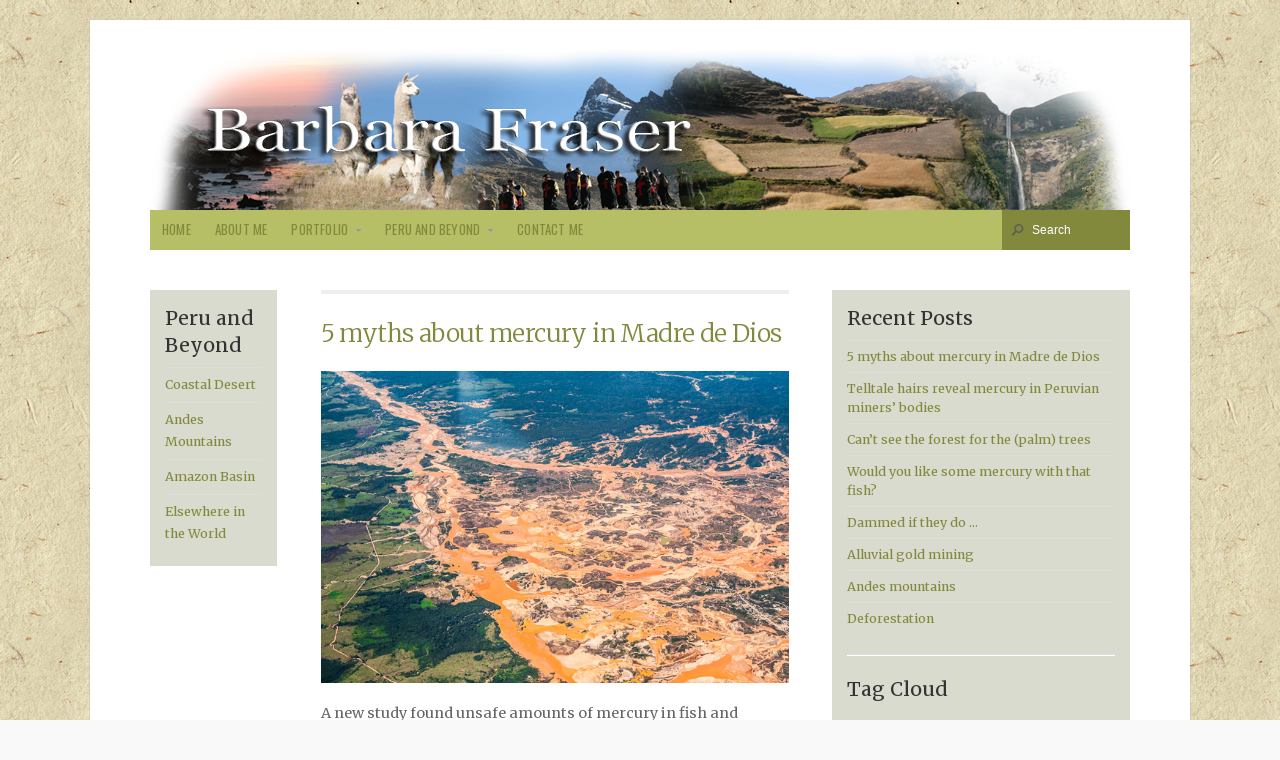

--- FILE ---
content_type: text/html; charset=UTF-8
request_url: http://barbara-fraser.com/tag/amazon/
body_size: 7571
content:
<!doctype html>
<!-- paulirish.com/2008/conditional-stylesheets-vs-css-hacks-answer-neither/ -->
<!--[if lt IE 7]> <html class="no-js ie6 oldie" lang="en-US"> <![endif]-->
<!--[if IE 7]>    <html class="no-js ie7 oldie" lang="en-US"> <![endif]-->
<!--[if IE 8]>    <html class="no-js ie8 oldie" lang="en-US"> <![endif]-->
<!-- Consider adding an manifest.appcache: h5bp.com/d/Offline -->
<!--[if gt IE 8]><!--> <html class="no-js" lang="en-US"> <!--<![endif]-->

<head>

<meta charset="UTF-8">

<!-- Mobile View -->
<meta name="viewport" content="width=device-width">

<title>amazon | barbara-fraser.com barbara-fraser.com</title>
<link rel="Shortcut Icon" href="http://barbara-fraser.com/wp-content/themes/organic_magazine/images/favicon.ico" type="image/x-icon">

<style type="text/css" media="screen">

body {
}

#content a, #content a:link, #content a:visited,
#homepage a, #homepage a:link, #homepage a:visited,
#slideshow a, #slideshow a:link, #slideshow a:visited {
color: #82893c;}

#content a:hover, #content a:focus, #content a:active,
#homepage a:hover, #homepage a:focus, #homepage a:active,
#slideshow a:hover, #slideshow a:focus, #slideshow a:active,
#content .sidebar ul.menu .current_page_item a {
color: #b57a2d;}

.container h1 a, .container h2 a, .container h3 a, .container h4 a, .container h5 a, .container h6 a,
.container h1 a:link, .container h2 a:link, .container h3 a:link, .container h4 a:link, .container h5 a:link, .container h6 a:link,
.container h1 a:visited, .container h2 a:visited, .container h3 a:visited, .container h4 a:visited, .container h5 a:visited, .container h6 a:visited {
color: #82893c!important;}

.container h1 a:hover, .container h2 a:hover, .container h3 a:hover, .container h4 a:hover, .container h5 a:hover, .container h6 a:hover,
.container h1 a:focus, .container h2 a:focus, .container h3 a:focus, .container h4 a:focus, .container h5 a:focus, .container h6 a:focus,
.container h1 a:active, .container h2 a:active, .container h3 a:active, .container h4 a:active, .container h5 a:active, .container h6 a:active {
color: #b57a2d!important;}

#submit:hover, #comments #respond input#submit:hover, #searchsubmit:hover, #pbd-alp-load-posts a:hover, #pbd-alp-load-posts a:active, .reply a:hover, .gallery img:hover, .gform_wrapper input.button:hover, .pagination a:hover, .pagination a:active, .pagination .current, .flex-direction-nav li .prev:hover, .flex-direction-nav li .next:hover {
background-color: #82893c !important;}
</style>
<link rel="alternate" type="application/rss+xml" title="barbara-fraser.com Feed" href="http://barbara-fraser.com/feed/">
<link rel="pingback" href="http://barbara-fraser.com/xmlrpc.php">

<link rel='dns-prefetch' href='//fonts.googleapis.com' />
<link rel='dns-prefetch' href='//s.w.org' />
<link rel="alternate" type="application/rss+xml" title="barbara-fraser.com &raquo; Feed" href="http://barbara-fraser.com/feed/" />
<link rel="alternate" type="application/rss+xml" title="barbara-fraser.com &raquo; Comments Feed" href="http://barbara-fraser.com/comments/feed/" />
<link rel="alternate" type="application/rss+xml" title="barbara-fraser.com &raquo; amazon Tag Feed" href="http://barbara-fraser.com/tag/amazon/feed/" />
		<script type="text/javascript">
			window._wpemojiSettings = {"baseUrl":"https:\/\/s.w.org\/images\/core\/emoji\/11\/72x72\/","ext":".png","svgUrl":"https:\/\/s.w.org\/images\/core\/emoji\/11\/svg\/","svgExt":".svg","source":{"concatemoji":"http:\/\/barbara-fraser.com\/wp-includes\/js\/wp-emoji-release.min.js?ver=4.9.28"}};
			!function(e,a,t){var n,r,o,i=a.createElement("canvas"),p=i.getContext&&i.getContext("2d");function s(e,t){var a=String.fromCharCode;p.clearRect(0,0,i.width,i.height),p.fillText(a.apply(this,e),0,0);e=i.toDataURL();return p.clearRect(0,0,i.width,i.height),p.fillText(a.apply(this,t),0,0),e===i.toDataURL()}function c(e){var t=a.createElement("script");t.src=e,t.defer=t.type="text/javascript",a.getElementsByTagName("head")[0].appendChild(t)}for(o=Array("flag","emoji"),t.supports={everything:!0,everythingExceptFlag:!0},r=0;r<o.length;r++)t.supports[o[r]]=function(e){if(!p||!p.fillText)return!1;switch(p.textBaseline="top",p.font="600 32px Arial",e){case"flag":return s([55356,56826,55356,56819],[55356,56826,8203,55356,56819])?!1:!s([55356,57332,56128,56423,56128,56418,56128,56421,56128,56430,56128,56423,56128,56447],[55356,57332,8203,56128,56423,8203,56128,56418,8203,56128,56421,8203,56128,56430,8203,56128,56423,8203,56128,56447]);case"emoji":return!s([55358,56760,9792,65039],[55358,56760,8203,9792,65039])}return!1}(o[r]),t.supports.everything=t.supports.everything&&t.supports[o[r]],"flag"!==o[r]&&(t.supports.everythingExceptFlag=t.supports.everythingExceptFlag&&t.supports[o[r]]);t.supports.everythingExceptFlag=t.supports.everythingExceptFlag&&!t.supports.flag,t.DOMReady=!1,t.readyCallback=function(){t.DOMReady=!0},t.supports.everything||(n=function(){t.readyCallback()},a.addEventListener?(a.addEventListener("DOMContentLoaded",n,!1),e.addEventListener("load",n,!1)):(e.attachEvent("onload",n),a.attachEvent("onreadystatechange",function(){"complete"===a.readyState&&t.readyCallback()})),(n=t.source||{}).concatemoji?c(n.concatemoji):n.wpemoji&&n.twemoji&&(c(n.twemoji),c(n.wpemoji)))}(window,document,window._wpemojiSettings);
		</script>
		<style type="text/css">
img.wp-smiley,
img.emoji {
	display: inline !important;
	border: none !important;
	box-shadow: none !important;
	height: 1em !important;
	width: 1em !important;
	margin: 0 .07em !important;
	vertical-align: -0.1em !important;
	background: none !important;
	padding: 0 !important;
}
</style>
<link rel='stylesheet' id='dashicons-css'  href='http://barbara-fraser.com/wp-includes/css/dashicons.min.css?ver=4.9.28' type='text/css' media='all' />
<link rel='stylesheet' id='thickbox-css'  href='http://barbara-fraser.com/wp-includes/js/thickbox/thickbox.css?ver=4.9.28' type='text/css' media='all' />
<link rel='stylesheet' id='A5-framework-css'  href='http://barbara-fraser.com/a5-framework-frontend.css?ver=1.0%20beta%2020160127%20FCW' type='text/css' media='all' />
<link rel='stylesheet' id='contact-form-7-css'  href='http://barbara-fraser.com/wp-content/plugins/contact-form-7/includes/css/styles.css?ver=5.0.3' type='text/css' media='all' />
<link rel='stylesheet' id='organic-style-css'  href='http://barbara-fraser.com/wp-content/themes/organic_magazine/style.css?ver=4.9.28' type='text/css' media='all' />
<link rel='stylesheet' id='organic-style-mobile-css'  href='http://barbara-fraser.com/wp-content/themes/organic_magazine/style-mobile.css?ver=1.0' type='text/css' media='all' />
<link rel='stylesheet' id='organic-shortcodes-css'  href='http://barbara-fraser.com/wp-content/themes/organic_magazine/css/organic-shortcodes.css?ver=1.0' type='text/css' media='all' />
<!--[if lt IE 9]>
<link rel='stylesheet' id='organic-shortcodes-ie8-css'  href='http://barbara-fraser.com/wp-content/themes/organic_magazine/css/organic-shortcodes-ie8.css?ver=1.0' type='text/css' media='all' />
<![endif]-->
<link rel='stylesheet' id='font-awesome-css'  href='http://barbara-fraser.com/wp-content/themes/organic_magazine/css/font-awesome.css?ver=1.0' type='text/css' media='all' />
<!--[if lt IE 8]>
<link rel='stylesheet' id='font-awesome-ie7-css'  href='http://barbara-fraser.com/wp-content/themes/organic_magazine/css/font-awesome-ie7.css?ver=1.0' type='text/css' media='all' />
<![endif]-->
<link rel='stylesheet' id='pretty-photo-css'  href='http://barbara-fraser.com/wp-content/themes/organic_magazine/css/pretty-photo.css?ver=4.9.28' type='text/css' media='all' />
<link rel='stylesheet' id='oswald-css'  href='http://fonts.googleapis.com/css?family=Oswald%3A400%2C700%2C300&#038;ver=4.9.28' type='text/css' media='all' />
<link rel='stylesheet' id='merriweather-css'  href='http://fonts.googleapis.com/css?family=Merriweather%3A400%2C700%2C300%2C900&#038;ver=4.9.28' type='text/css' media='all' />
<link rel='stylesheet' id='slidedeck-css'  href='http://barbara-fraser.com/wp-content/plugins/slidedeck2/css/slidedeck.css?ver=2.3.21' type='text/css' media='screen' />
<script type="text/javascript">
window.slideDeck2Version = "2.3.21";
window.slideDeck2Distribution = "lite";
</script>
<script type='text/javascript' src='http://barbara-fraser.com/wp-includes/js/jquery/jquery.js?ver=1.12.4'></script>
<script type='text/javascript' src='http://barbara-fraser.com/wp-includes/js/jquery/jquery-migrate.min.js?ver=1.4.1'></script>
<script type='text/javascript' src='http://barbara-fraser.com/wp-content/themes/organic_magazine/js/jquery.custom.js?ver=4.9.28'></script>
<script type='text/javascript' src='http://barbara-fraser.com/wp-content/themes/organic_magazine/js/retina.js?ver=4.9.28'></script>
<script type='text/javascript' src='http://barbara-fraser.com/wp-content/plugins/slidedeck2/js/jquery-mousewheel/jquery.mousewheel.min.js?ver=3.0.6'></script>
<script type='text/javascript' src='http://barbara-fraser.com/wp-content/plugins/slidedeck2/js/jquery.easing.1.3.js?ver=1.3'></script>
<script type='text/javascript' src='http://barbara-fraser.com/wp-content/plugins/slidedeck2/js/slidedeck.jquery.js?ver=1.3.9'></script>
<script type='text/javascript' src='http://barbara-fraser.com/wp-content/plugins/slidedeck2/js/slidedeck-public.js?ver=2.3.21'></script>
<script type='text/javascript' src='http://platform.twitter.com/widgets.js?ver=1316526300'></script>
<link rel='https://api.w.org/' href='http://barbara-fraser.com/wp-json/' />
<link rel="EditURI" type="application/rsd+xml" title="RSD" href="http://barbara-fraser.com/xmlrpc.php?rsd" />
<link rel="wlwmanifest" type="application/wlwmanifest+xml" href="http://barbara-fraser.com/wp-includes/wlwmanifest.xml" /> 
<meta name="generator" content="WordPress 4.9.28" />
<style type="text/css" id="custom-background-css">
body.custom-background { background-image: url("http://barbara-fraser.com/wp-content/uploads/2014/02/hand-made-paper1.jpg"); background-position: left top; background-size: auto; background-repeat: repeat; background-attachment: fixed; }
</style>

<!-- Social -->
<script type="text/javascript" src="http://platform.twitter.com/widgets.js"></script>
<script type="text/javascript" src="https://apis.google.com/js/plusone.js"></script>

</head>

<body class="archive tag tag-amazon tag-30 custom-background">

<div id="fb-root"></div>
<script>(function(d, s, id) {
  var js, fjs = d.getElementsByTagName(s)[0];
  if (d.getElementById(id)) return;
  js = d.createElement(s); js.id = id;
  js.src = "//connect.facebook.net/en_US/all.js#xfbml=1&appId=246727095428680";
  fjs.parentNode.insertBefore(js, fjs);
}(document, 'script', 'facebook-jssdk'));
</script>

<div class="container">
	
	<div class="row">
	
	    <div id="header">
	    
	    		    			    			<p id="custom-header"><a href="http://barbara-fraser.com/" title="Home"><img src="http://barbara-fraser.com/wp-content/uploads/2014/02/BFraser-logo1.png" height="160" width="980" alt="barbara-fraser.com" />barbara-fraser.com</a></p>
	    			    		    	
	    </div>
    
    </div>
    
    <div class="row">
    
        <nav id="navigation">
        
        	<div class="menu"><ul id="menu-top-menu" class="menu"><li id="menu-item-13" class="menu-item menu-item-type-custom menu-item-object-custom menu-item-home menu-item-13"><a href="http://barbara-fraser.com/">Home</a></li>
<li id="menu-item-14" class="menu-item menu-item-type-post_type menu-item-object-page menu-item-14"><a href="http://barbara-fraser.com/about-me/">About Me</a></li>
<li id="menu-item-37" class="menu-item menu-item-type-custom menu-item-object-custom menu-item-has-children menu-item-37"><a title="Portfolio" href="#">Portfolio</a>
<ul class="sub-menu">
	<li id="menu-item-19" class="menu-item menu-item-type-post_type menu-item-object-page menu-item-19"><a title="Writing &#038; Editing" href="http://barbara-fraser.com/samples-of-published-work/">Writing &#038; Editing</a></li>
</ul>
</li>
<li id="menu-item-38" class="menu-item menu-item-type-taxonomy menu-item-object-category menu-item-has-children menu-item-38"><a title="Peru and Beyond" href="http://barbara-fraser.com/category/peru-and-beyond/">Peru and Beyond</a>
<ul class="sub-menu">
	<li id="menu-item-39" class="menu-item menu-item-type-taxonomy menu-item-object-category menu-item-39"><a title="Coastal Desert" href="http://barbara-fraser.com/category/peru-and-beyond/coastal-desert/">Coastal Desert</a></li>
	<li id="menu-item-40" class="menu-item menu-item-type-taxonomy menu-item-object-category menu-item-40"><a title="Andes Mountains" href="http://barbara-fraser.com/category/peru-and-beyond/andes-mountains/">Andes Mountains</a></li>
	<li id="menu-item-41" class="menu-item menu-item-type-taxonomy menu-item-object-category menu-item-41"><a title="Amazon Basin" href="http://barbara-fraser.com/category/peru-and-beyond/amazon-basin/">Amazon Basin</a></li>
	<li id="menu-item-42" class="menu-item menu-item-type-taxonomy menu-item-object-category menu-item-42"><a title="Elsewhere in the World" href="http://barbara-fraser.com/category/peru-and-beyond/elsewhere-in-the-world/">Elsewhere in the World</a></li>
</ul>
</li>
<li id="menu-item-442" class="menu-item menu-item-type-post_type menu-item-object-page menu-item-442"><a title="Contact Me" href="http://barbara-fraser.com/contact-me/">Contact Me</a></li>
</ul></div>        	
        	        	    <div class="searchnav">
        	        <form method="get" id="searchform" action="http://barbara-fraser.com/">
        	        <input type="text" class="inputbox" value="Search" onfocus="if (this.value == 'Search') {this.value = '';}" onblur="if (this.value == '') {this.value = 'Search';}" name="s" id="s" />
        	        </form>
        	    </div>
        	        	
        </nav>
        
        <nav id="navigation-mobile">
        	<div class="menu-top-menu-container"><select id="sec-selector" name="sec-selector"><option value="http://barbara-fraser.com/" class="menu-item menu-item-type-custom menu-item-object-custom menu-item-home menu-item-13">Home</option>
<option value="http://barbara-fraser.com/about-me/" class="menu-item menu-item-type-post_type menu-item-object-page menu-item-14">About Me</option>
<option value="#" class="menu-item menu-item-type-custom menu-item-object-custom menu-item-has-children menu-item-37">Portfolio	<option value="http://barbara-fraser.com/samples-of-published-work/" class="menu-item menu-item-type-post_type menu-item-object-page menu-item-19">-Writing &#038; Editing</option>
</option>
<option value="http://barbara-fraser.com/category/peru-and-beyond/" class="menu-item menu-item-type-taxonomy menu-item-object-category menu-item-has-children menu-item-38">Peru and Beyond	<option value="http://barbara-fraser.com/category/peru-and-beyond/coastal-desert/" class="menu-item menu-item-type-taxonomy menu-item-object-category menu-item-39">-Coastal Desert</option>
	<option value="http://barbara-fraser.com/category/peru-and-beyond/andes-mountains/" class="menu-item menu-item-type-taxonomy menu-item-object-category menu-item-40">-Andes Mountains</option>
	<option value="http://barbara-fraser.com/category/peru-and-beyond/amazon-basin/" class="menu-item menu-item-type-taxonomy menu-item-object-category menu-item-41">-Amazon Basin</option>
	<option value="http://barbara-fraser.com/category/peru-and-beyond/elsewhere-in-the-world/" class="menu-item menu-item-type-taxonomy menu-item-object-category menu-item-42">-Elsewhere in the World</option>
</option>
<option value="http://barbara-fraser.com/contact-me/" class="menu-item menu-item-type-post_type menu-item-object-page menu-item-442">Contact Me</option>
</select></div>        </nav>
    
    </div>
<div id="content" class="row">

	<div class="two columns">
		
<div class="sidebar left">
	<div id="nav_menu-3" class="widget widget_nav_menu"><h4>Peru and Beyond</h4><div class="menu-main-menu-container"><ul id="menu-main-menu" class="menu"><li id="menu-item-565" class="menu-item menu-item-type-taxonomy menu-item-object-category menu-item-565"><a href="http://barbara-fraser.com/category/peru-and-beyond/coastal-desert/">Coastal Desert</a></li>
<li id="menu-item-566" class="menu-item menu-item-type-taxonomy menu-item-object-category menu-item-566"><a href="http://barbara-fraser.com/category/peru-and-beyond/andes-mountains/">Andes Mountains</a></li>
<li id="menu-item-564" class="menu-item menu-item-type-taxonomy menu-item-object-category menu-item-564"><a href="http://barbara-fraser.com/category/peru-and-beyond/amazon-basin/">Amazon Basin</a></li>
<li id="menu-item-567" class="menu-item menu-item-type-taxonomy menu-item-object-category menu-item-567"><a href="http://barbara-fraser.com/category/peru-and-beyond/elsewhere-in-the-world/">Elsewhere in the World</a></li>
</ul></div></div>		
</div>

	</div>
	
	<div class="six columns">
	
		<div class="post-35 post type-post status-publish format-standard has-post-thumbnail hentry category-amazon-basin category-featured tag-amazon" id="page-35">

			            
			<div class="article archive">
			
	            <h2 class="headline smaller"><a href="http://barbara-fraser.com/5-myths-about-mercury-in-madre-de-dios/" rel="bookmark">5 myths about mercury in Madre de Dios</a></h2>
	            <h6 class="text-date">Sunday, September 29, 2013</h6>
	                
					                <a class="featureimg" href="http://barbara-fraser.com/5-myths-about-mercury-in-madre-de-dios/" rel="bookmark"><img width="639" height="426" src="http://barbara-fraser.com/wp-content/uploads/2013/09/04-informal-mining-39.jpg" class="attachment-category-thumbnail size-category-thumbnail wp-post-image" alt="" srcset="http://barbara-fraser.com/wp-content/uploads/2013/09/04-informal-mining-39.jpg 639w, http://barbara-fraser.com/wp-content/uploads/2013/09/04-informal-mining-39-300x200.jpg 300w" sizes="(max-width: 639px) 100vw, 639px" /></a>
	            			
            	<p>A new study found unsafe amounts of mercury in fish and people in Puerto Maldonado, the capital of Peru’s southeastern Madre de Dios Region. Average mercury levels in nine of&#8230;</p>
            	<p><a class="more-link" href="http://barbara-fraser.com/5-myths-about-mercury-in-madre-de-dios/" rel="bookmark">Read More</a></p>
            	
            </div>

			            
			<div class="article archive">
			
	            <h2 class="headline smaller"><a href="http://barbara-fraser.com/telltale-hairs-reveal-mercury-in-peruvian-miners-bodies/" rel="bookmark">Telltale hairs reveal mercury in Peruvian miners’ bodies</a></h2>
	            <h6 class="text-date">Sunday, September 29, 2013</h6>
	                
					                <a class="featureimg" href="http://barbara-fraser.com/telltale-hairs-reveal-mercury-in-peruvian-miners-bodies/" rel="bookmark"><img width="639" height="426" src="http://barbara-fraser.com/wp-content/uploads/2013/09/03-selva-401.jpg" class="attachment-category-thumbnail size-category-thumbnail wp-post-image" alt="" srcset="http://barbara-fraser.com/wp-content/uploads/2013/09/03-selva-401.jpg 639w, http://barbara-fraser.com/wp-content/uploads/2013/09/03-selva-401-300x200.jpg 300w" sizes="(max-width: 639px) 100vw, 639px" /></a>
	            			
            	<p>A new study shows that mercury from wildcat gold mining in the Peruvian Amazon is accumulating in the bodies of miners and other people in Peru’s southeastern Madre de Dios region. The&#8230;</p>
            	<p><a class="more-link" href="http://barbara-fraser.com/telltale-hairs-reveal-mercury-in-peruvian-miners-bodies/" rel="bookmark">Read More</a></p>
            	
            </div>

			            
			<div class="article archive">
			
	            <h2 class="headline smaller"><a href="http://barbara-fraser.com/would-you-like-some-mercury-with-that-fish/" rel="bookmark">Would you like some mercury with that fish?</a></h2>
	            <h6 class="text-date">Sunday, September 29, 2013</h6>
	                
					                <a class="featureimg" href="http://barbara-fraser.com/would-you-like-some-mercury-with-that-fish/" rel="bookmark"></a>
	            			
            	<p>Several small studies have shown that some fish in the Madre de Dios region in southeastern Peru contain dangerous levels of mercury. A larger study of mercury in&#8230;</p>
            	<p><a class="more-link" href="http://barbara-fraser.com/would-you-like-some-mercury-with-that-fish/" rel="bookmark">Read More</a></p>
            	
            </div>

			            
			<div class="article archive">
			
	            <h2 class="headline smaller"><a href="http://barbara-fraser.com/dammed-if-they-do/" rel="bookmark">Dammed if they do &#8230;</a></h2>
	            <h6 class="text-date">Sunday, September 29, 2013</h6>
	                
					                <a class="featureimg" href="http://barbara-fraser.com/dammed-if-they-do/" rel="bookmark"></a>
	            			
            	<p>It&#8217;s been one dam story after another in South America in the past week or so. The 2,750 Mw HidroAysén dam in southern Chile got the green light from an appeals court after a&#8230;</p>
            	<p><a class="more-link" href="http://barbara-fraser.com/dammed-if-they-do/" rel="bookmark">Read More</a></p>
            	
            </div>

			            
			<div class="article archive">
			
	            <h2 class="headline smaller"><a href="http://barbara-fraser.com/alluvial-gold-mining/" rel="bookmark">Alluvial gold mining</a></h2>
	            <h6 class="text-date">Sunday, September 29, 2013</h6>
	                
					                <a class="featureimg" href="http://barbara-fraser.com/alluvial-gold-mining/" rel="bookmark"></a>
	            			
            	<p>The Andes Mountains are rich in minerals, including gold. Over millions of years, erosion has carried gold down the eastern slope of the Andes and deposited it along river beds,&#8230;</p>
            	<p><a class="more-link" href="http://barbara-fraser.com/alluvial-gold-mining/" rel="bookmark">Read More</a></p>
            	
            </div>

			            
            <div class="pagination">
            	            </div><!-- END .pagination -->

        </div>
        
    </div>

	<div class="four columns">
		
<div class="sidebar right">
			<div id="recent-posts-3" class="widget widget_recent_entries">		<h4>Recent Posts</h4>		<ul>
											<li>
					<a href="http://barbara-fraser.com/5-myths-about-mercury-in-madre-de-dios/">5 myths about mercury in Madre de Dios</a>
									</li>
											<li>
					<a href="http://barbara-fraser.com/telltale-hairs-reveal-mercury-in-peruvian-miners-bodies/">Telltale hairs reveal mercury in Peruvian miners’ bodies</a>
									</li>
											<li>
					<a href="http://barbara-fraser.com/cant-see-the-forest-for-the-palm-trees/">Can’t see the forest for the (palm) trees</a>
									</li>
											<li>
					<a href="http://barbara-fraser.com/would-you-like-some-mercury-with-that-fish/">Would you like some mercury with that fish?</a>
									</li>
											<li>
					<a href="http://barbara-fraser.com/dammed-if-they-do/">Dammed if they do &#8230;</a>
									</li>
											<li>
					<a href="http://barbara-fraser.com/alluvial-gold-mining/">Alluvial gold mining</a>
									</li>
											<li>
					<a href="http://barbara-fraser.com/andes-mountains/">Andes mountains</a>
									</li>
											<li>
					<a href="http://barbara-fraser.com/deforestation/">Deforestation</a>
									</li>
					</ul>
		</div><div id="tag_cloud-2" class="widget widget_tag_cloud"><h4>Tag Cloud</h4><div class="tagcloud"><a href="http://barbara-fraser.com/tag/amazon/" class="tag-cloud-link tag-link-30 tag-link-position-1" style="font-size: 22pt;" aria-label="amazon (5 items)">amazon</a>
<a href="http://barbara-fraser.com/tag/andes/" class="tag-cloud-link tag-link-116 tag-link-position-2" style="font-size: 8pt;" aria-label="Andes (1 item)">Andes</a>
<a href="http://barbara-fraser.com/tag/coast/" class="tag-cloud-link tag-link-31 tag-link-position-3" style="font-size: 8pt;" aria-label="coast (1 item)">coast</a>
<a href="http://barbara-fraser.com/tag/forest/" class="tag-cloud-link tag-link-51 tag-link-position-4" style="font-size: 8pt;" aria-label="forest (1 item)">forest</a>
<a href="http://barbara-fraser.com/tag/gold/" class="tag-cloud-link tag-link-114 tag-link-position-5" style="font-size: 8pt;" aria-label="Gold (1 item)">Gold</a>
<a href="http://barbara-fraser.com/tag/mercury/" class="tag-cloud-link tag-link-115 tag-link-position-6" style="font-size: 8pt;" aria-label="Mercury (1 item)">Mercury</a>
<a href="http://barbara-fraser.com/tag/mining/" class="tag-cloud-link tag-link-113 tag-link-position-7" style="font-size: 8pt;" aria-label="Mining (1 item)">Mining</a>
<a href="http://barbara-fraser.com/tag/mountains/" class="tag-cloud-link tag-link-117 tag-link-position-8" style="font-size: 8pt;" aria-label="Mountains (1 item)">Mountains</a></div>
</div>		
</div>

	</div>
	
</div>

<div class="clear"></div>

</div> <!-- close container -->

<div class="footerwidgets">

	<div class="row">
        
            <div class="two columns">
				 
                            </div>
            
            <div class="two columns">
				                            </div>
            
            <div class="two columns">
            	                            </div>
            
            <div class="two columns">
            	                            </div>
            
            <div class="four columns">
				                            </div>

	</div>

</div>

<div class="footer">

	<div class="row">
		<div class="twelve columns">
    
    	<div class="footerleft">       
            <p>Copyright &copy; 2026 &middot; All Rights Reserved &middot; barbara-fraser.com</p>

            <!--<p><a href="http://www.organicthemes.com/themes/magazine-theme/" title="Organic Magazine WordPress Theme" target="_blank">Magazine Theme v4</a> by <a href="http://www.organicthemes.com" title="Premium WordPress Themes" target="_blank">Organic Themes</a> &middot; <a href="http://kahunahost.com" target="_blank" title="WordPress Hosting">WordPress Hosting</a> &middot; <a href="http://barbara-fraser.com/feed/">RSS Feed</a> &middot; <a href="http://barbara-fraser.com/wp-login.php">Log in</a></p>-->
        </div>
        
        <div class="footerright">
    		<a href="http://www.organicthemes.com" title="Designer WordPress Themes" target="_blank"><img src="http://barbara-fraser.com/wp-content/themes/organic_magazine/images/footer_logo.png" alt="Organic Themes" /></a>
    	</div>
		
		</div>
	</div>
	
</div> <!-- close container -->

<script type='text/javascript'>
/* <![CDATA[ */
var thickboxL10n = {"next":"Next >","prev":"< Prev","image":"Image","of":"of","close":"Close","noiframes":"This feature requires inline frames. You have iframes disabled or your browser does not support them.","loadingAnimation":"http:\/\/barbara-fraser.com\/wp-includes\/js\/thickbox\/loadingAnimation.gif"};
/* ]]> */
</script>
<script type='text/javascript' src='http://barbara-fraser.com/wp-includes/js/thickbox/thickbox.js?ver=3.1-20121105'></script>
<script type='text/javascript'>
/* <![CDATA[ */
var pbd_alp = {"startPage":"1","maxPages":"18","nextLink":"http:\/\/barbara-fraser.com\/tag\/amazon\/page\/2\/"};
/* ]]> */
</script>
<script type='text/javascript' src='http://barbara-fraser.com/wp-content/themes/organic_magazine/js/jquery.loadPosts.js?ver=1.0'></script>
<script type='text/javascript'>
/* <![CDATA[ */
var wpcf7 = {"apiSettings":{"root":"http:\/\/barbara-fraser.com\/wp-json\/contact-form-7\/v1","namespace":"contact-form-7\/v1"},"recaptcha":{"messages":{"empty":"Please verify that you are not a robot."}}};
/* ]]> */
</script>
<script type='text/javascript' src='http://barbara-fraser.com/wp-content/plugins/contact-form-7/includes/js/scripts.js?ver=5.0.3'></script>
<script type='text/javascript' src='http://barbara-fraser.com/wp-content/themes/organic_magazine/js/superfish.js?ver=1.0'></script>
<script type='text/javascript' src='http://barbara-fraser.com/wp-content/themes/organic_magazine/js/hoverIntent.js?ver=1.0'></script>
<script type='text/javascript' src='http://barbara-fraser.com/wp-content/themes/organic_magazine/js/jquery.fitVids.js?ver=4.9.28'></script>
<script type='text/javascript' src='http://barbara-fraser.com/wp-content/themes/organic_magazine/js/jquery.modal.min.js?ver=4.9.28'></script>
<script type='text/javascript' src='http://barbara-fraser.com/wp-content/themes/organic_magazine/js/jquery.prettyPhoto.js?ver=4.9.28'></script>
<script type='text/javascript' src='http://barbara-fraser.com/wp-includes/js/imagesloaded.min.js?ver=3.2.0'></script>
<script type='text/javascript' src='http://barbara-fraser.com/wp-includes/js/masonry.min.js?ver=3.3.2'></script>
<script type='text/javascript' src='http://barbara-fraser.com/wp-includes/js/jquery/jquery.masonry.min.js?ver=3.1.2b'></script>
<script type='text/javascript' src='http://barbara-fraser.com/wp-includes/js/jquery/ui/core.min.js?ver=1.11.4'></script>
<script type='text/javascript' src='http://barbara-fraser.com/wp-includes/js/jquery/ui/widget.min.js?ver=1.11.4'></script>
<script type='text/javascript' src='http://barbara-fraser.com/wp-includes/js/jquery/ui/tabs.min.js?ver=1.11.4'></script>
<script type='text/javascript' src='http://barbara-fraser.com/wp-includes/js/jquery/ui/accordion.min.js?ver=1.11.4'></script>
<script type='text/javascript' src='http://barbara-fraser.com/wp-includes/js/jquery/ui/mouse.min.js?ver=1.11.4'></script>
<script type='text/javascript' src='http://barbara-fraser.com/wp-includes/js/jquery/ui/resizable.min.js?ver=1.11.4'></script>
<script type='text/javascript' src='http://barbara-fraser.com/wp-includes/js/jquery/ui/draggable.min.js?ver=1.11.4'></script>
<script type='text/javascript' src='http://barbara-fraser.com/wp-includes/js/jquery/ui/button.min.js?ver=1.11.4'></script>
<script type='text/javascript' src='http://barbara-fraser.com/wp-includes/js/jquery/ui/position.min.js?ver=1.11.4'></script>
<script type='text/javascript' src='http://barbara-fraser.com/wp-includes/js/jquery/ui/dialog.min.js?ver=1.11.4'></script>
<script type='text/javascript' src='http://barbara-fraser.com/wp-includes/js/wp-embed.min.js?ver=4.9.28'></script>
<script type="text/javascript">
var slideDeck2URLPath = "http://barbara-fraser.com/wp-content/plugins/slidedeck2";
var slideDeck2iframeByDefault = false;
</script>

</body>
</html>

--- FILE ---
content_type: text/javascript
request_url: http://barbara-fraser.com/wp-content/themes/organic_magazine/js/jquery.custom.js?ver=4.9.28
body_size: 2125
content:
jQuery( document ).ready( function( $ ) {

    /* Superfish the menu drops ---------------------*/
    $('.menu').superfish({
    	delay: 200,
    	animation: {opacity:'show', height:'show'},
    	speed: 'fast',
    	autoArrows: true,
    	dropShadows: false
    });
    
    /* Mobile Menu ---------------------*/
    $('#sec-selector').change(function(){
        if ($(this).val()!='') {
        	window.location.href=$(this).val();
        }
    });
    
    $( document ).on( 'ready post-load', function() {
            
        /* Flexslider ---------------------*/
        $(window).load(function() { 
    	    if( $().flexslider) {
    	    	var slider = $('.flexslider');
    	    	slider.fitVids().flexslider({
    		    	slideshowSpeed		: slider.attr('data-speed'),
    		    	animationDuration	: 400,
    		    	animation			: 'fade',
    		    	video				: true,
    		    	useCSS				: false,
    		    	touch				: false,
    		    	animationLoop		: true,
    		    	smoothHeight		: true,
    		    	
    		    	start: function(slider) {
    		    	    slider.removeClass( 'loading' );
    		    	}
    	    	});	
    	    }
        });

		/* Ajax Social Button ---------------------*/
		$(document).ajaxComplete(function($) {
			gapi.plusone.go();
			twttr.widgets.load();
			try {
				FB.XFBML.parse();
			}catch(ex){}
		});
	
		/* Fit Vids ---------------------*/
		$('.featurevid, .article').fitVids();
		
		/* $ UI Tabs ---------------------*/
		$(function() {
		   $( ".organic-tabs" ).tabs();
		});
		
		/* $ UI Accordion ---------------------*/
		$(function() {
		    $( ".organic-accordion" ).accordion({
		    	collapsible: true, 
		        autoHeight: false
		    });
		});
		
		/* Close Message Box ---------------------*/
		$('.organic-box a.close').click(function() {
			$(this).parent().stop().fadeOut('slow', function() {
			});
		});
		
		/* Toggle Box ---------------------*/
		$('.toggle-trigger').click(function() {
			$(this).toggleClass("active").next().fadeToggle("slow");
		});
		
		/* Pretty Photo Lightbox ---------------------*/
		$("a[rel^='prettyPhoto']").prettyPhoto();
	
	});
    
});